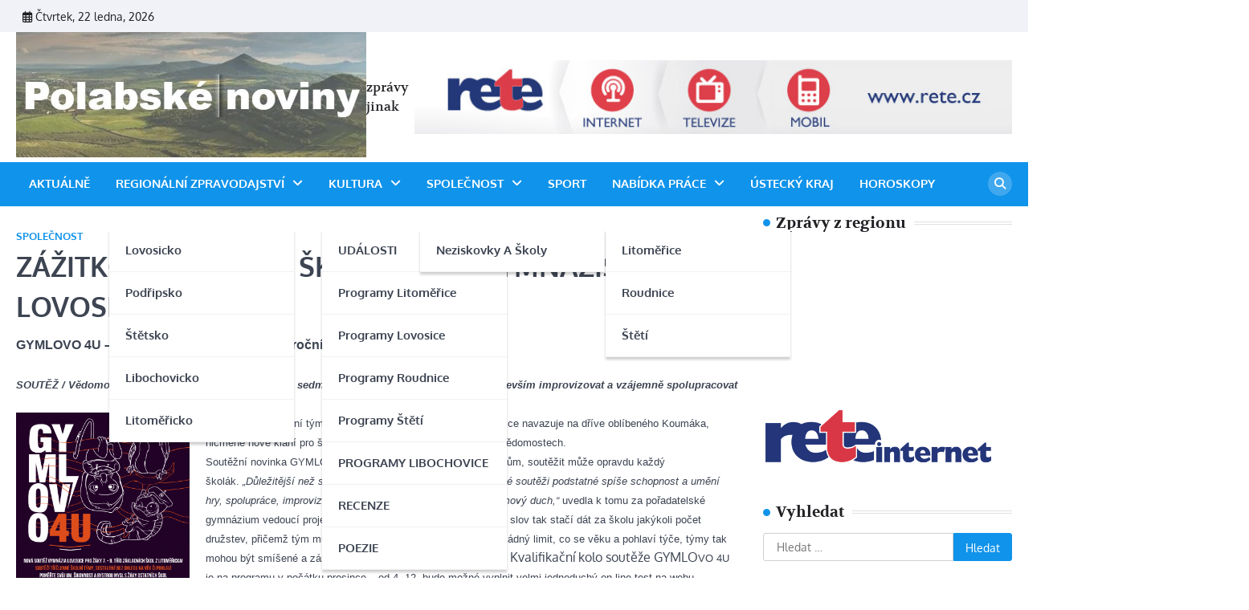

--- FILE ---
content_type: text/html; charset=UTF-8
request_url: https://www.polabskenoviny.cz/zazitkova-hra-pro-skolaky-od-gymnazistu-z-lovosic/
body_size: 14335
content:
<!doctype html>
	<html lang="cs">
	<head>
		<meta charset="UTF-8">
		<meta name="viewport" content="width=device-width, initial-scale=1">
		<link rel="profile" href="https://gmpg.org/xfn/11">

		<title>ZÁŽITKOVÁ HRA PRO ŠKOLÁKY OD GYMNAZISTŮ Z LOVOSIC</title>
<meta name='robots' content='max-image-preview:large' />
<link rel="alternate" type="application/rss+xml" title=" &raquo; RSS zdroj" href="https://www.polabskenoviny.cz/feed/" />
<link rel="alternate" type="application/rss+xml" title=" &raquo; RSS komentářů" href="https://www.polabskenoviny.cz/comments/feed/" />
<link rel="alternate" type="application/rss+xml" title=" &raquo; RSS komentářů pro ZÁŽITKOVÁ HRA PRO ŠKOLÁKY OD GYMNAZISTŮ Z LOVOSIC" href="https://www.polabskenoviny.cz/zazitkova-hra-pro-skolaky-od-gymnazistu-z-lovosic/feed/" />
<link rel="alternate" title="oEmbed (JSON)" type="application/json+oembed" href="https://www.polabskenoviny.cz/wp-json/oembed/1.0/embed?url=https%3A%2F%2Fwww.polabskenoviny.cz%2Fzazitkova-hra-pro-skolaky-od-gymnazistu-z-lovosic%2F" />
<link rel="alternate" title="oEmbed (XML)" type="text/xml+oembed" href="https://www.polabskenoviny.cz/wp-json/oembed/1.0/embed?url=https%3A%2F%2Fwww.polabskenoviny.cz%2Fzazitkova-hra-pro-skolaky-od-gymnazistu-z-lovosic%2F&#038;format=xml" />
<style id='wp-img-auto-sizes-contain-inline-css'>
img:is([sizes=auto i],[sizes^="auto," i]){contain-intrinsic-size:3000px 1500px}
/*# sourceURL=wp-img-auto-sizes-contain-inline-css */
</style>
<style id='wp-emoji-styles-inline-css'>

	img.wp-smiley, img.emoji {
		display: inline !important;
		border: none !important;
		box-shadow: none !important;
		height: 1em !important;
		width: 1em !important;
		margin: 0 0.07em !important;
		vertical-align: -0.1em !important;
		background: none !important;
		padding: 0 !important;
	}
/*# sourceURL=wp-emoji-styles-inline-css */
</style>
<style id='wp-block-library-inline-css'>
:root{--wp-block-synced-color:#7a00df;--wp-block-synced-color--rgb:122,0,223;--wp-bound-block-color:var(--wp-block-synced-color);--wp-editor-canvas-background:#ddd;--wp-admin-theme-color:#007cba;--wp-admin-theme-color--rgb:0,124,186;--wp-admin-theme-color-darker-10:#006ba1;--wp-admin-theme-color-darker-10--rgb:0,107,160.5;--wp-admin-theme-color-darker-20:#005a87;--wp-admin-theme-color-darker-20--rgb:0,90,135;--wp-admin-border-width-focus:2px}@media (min-resolution:192dpi){:root{--wp-admin-border-width-focus:1.5px}}.wp-element-button{cursor:pointer}:root .has-very-light-gray-background-color{background-color:#eee}:root .has-very-dark-gray-background-color{background-color:#313131}:root .has-very-light-gray-color{color:#eee}:root .has-very-dark-gray-color{color:#313131}:root .has-vivid-green-cyan-to-vivid-cyan-blue-gradient-background{background:linear-gradient(135deg,#00d084,#0693e3)}:root .has-purple-crush-gradient-background{background:linear-gradient(135deg,#34e2e4,#4721fb 50%,#ab1dfe)}:root .has-hazy-dawn-gradient-background{background:linear-gradient(135deg,#faaca8,#dad0ec)}:root .has-subdued-olive-gradient-background{background:linear-gradient(135deg,#fafae1,#67a671)}:root .has-atomic-cream-gradient-background{background:linear-gradient(135deg,#fdd79a,#004a59)}:root .has-nightshade-gradient-background{background:linear-gradient(135deg,#330968,#31cdcf)}:root .has-midnight-gradient-background{background:linear-gradient(135deg,#020381,#2874fc)}:root{--wp--preset--font-size--normal:16px;--wp--preset--font-size--huge:42px}.has-regular-font-size{font-size:1em}.has-larger-font-size{font-size:2.625em}.has-normal-font-size{font-size:var(--wp--preset--font-size--normal)}.has-huge-font-size{font-size:var(--wp--preset--font-size--huge)}.has-text-align-center{text-align:center}.has-text-align-left{text-align:left}.has-text-align-right{text-align:right}.has-fit-text{white-space:nowrap!important}#end-resizable-editor-section{display:none}.aligncenter{clear:both}.items-justified-left{justify-content:flex-start}.items-justified-center{justify-content:center}.items-justified-right{justify-content:flex-end}.items-justified-space-between{justify-content:space-between}.screen-reader-text{border:0;clip-path:inset(50%);height:1px;margin:-1px;overflow:hidden;padding:0;position:absolute;width:1px;word-wrap:normal!important}.screen-reader-text:focus{background-color:#ddd;clip-path:none;color:#444;display:block;font-size:1em;height:auto;left:5px;line-height:normal;padding:15px 23px 14px;text-decoration:none;top:5px;width:auto;z-index:100000}html :where(.has-border-color){border-style:solid}html :where([style*=border-top-color]){border-top-style:solid}html :where([style*=border-right-color]){border-right-style:solid}html :where([style*=border-bottom-color]){border-bottom-style:solid}html :where([style*=border-left-color]){border-left-style:solid}html :where([style*=border-width]){border-style:solid}html :where([style*=border-top-width]){border-top-style:solid}html :where([style*=border-right-width]){border-right-style:solid}html :where([style*=border-bottom-width]){border-bottom-style:solid}html :where([style*=border-left-width]){border-left-style:solid}html :where(img[class*=wp-image-]){height:auto;max-width:100%}:where(figure){margin:0 0 1em}html :where(.is-position-sticky){--wp-admin--admin-bar--position-offset:var(--wp-admin--admin-bar--height,0px)}@media screen and (max-width:600px){html :where(.is-position-sticky){--wp-admin--admin-bar--position-offset:0px}}

/*# sourceURL=wp-block-library-inline-css */
</style><style id='wp-block-image-inline-css'>
.wp-block-image>a,.wp-block-image>figure>a{display:inline-block}.wp-block-image img{box-sizing:border-box;height:auto;max-width:100%;vertical-align:bottom}@media not (prefers-reduced-motion){.wp-block-image img.hide{visibility:hidden}.wp-block-image img.show{animation:show-content-image .4s}}.wp-block-image[style*=border-radius] img,.wp-block-image[style*=border-radius]>a{border-radius:inherit}.wp-block-image.has-custom-border img{box-sizing:border-box}.wp-block-image.aligncenter{text-align:center}.wp-block-image.alignfull>a,.wp-block-image.alignwide>a{width:100%}.wp-block-image.alignfull img,.wp-block-image.alignwide img{height:auto;width:100%}.wp-block-image .aligncenter,.wp-block-image .alignleft,.wp-block-image .alignright,.wp-block-image.aligncenter,.wp-block-image.alignleft,.wp-block-image.alignright{display:table}.wp-block-image .aligncenter>figcaption,.wp-block-image .alignleft>figcaption,.wp-block-image .alignright>figcaption,.wp-block-image.aligncenter>figcaption,.wp-block-image.alignleft>figcaption,.wp-block-image.alignright>figcaption{caption-side:bottom;display:table-caption}.wp-block-image .alignleft{float:left;margin:.5em 1em .5em 0}.wp-block-image .alignright{float:right;margin:.5em 0 .5em 1em}.wp-block-image .aligncenter{margin-left:auto;margin-right:auto}.wp-block-image :where(figcaption){margin-bottom:1em;margin-top:.5em}.wp-block-image.is-style-circle-mask img{border-radius:9999px}@supports ((-webkit-mask-image:none) or (mask-image:none)) or (-webkit-mask-image:none){.wp-block-image.is-style-circle-mask img{border-radius:0;-webkit-mask-image:url('data:image/svg+xml;utf8,<svg viewBox="0 0 100 100" xmlns="http://www.w3.org/2000/svg"><circle cx="50" cy="50" r="50"/></svg>');mask-image:url('data:image/svg+xml;utf8,<svg viewBox="0 0 100 100" xmlns="http://www.w3.org/2000/svg"><circle cx="50" cy="50" r="50"/></svg>');mask-mode:alpha;-webkit-mask-position:center;mask-position:center;-webkit-mask-repeat:no-repeat;mask-repeat:no-repeat;-webkit-mask-size:contain;mask-size:contain}}:root :where(.wp-block-image.is-style-rounded img,.wp-block-image .is-style-rounded img){border-radius:9999px}.wp-block-image figure{margin:0}.wp-lightbox-container{display:flex;flex-direction:column;position:relative}.wp-lightbox-container img{cursor:zoom-in}.wp-lightbox-container img:hover+button{opacity:1}.wp-lightbox-container button{align-items:center;backdrop-filter:blur(16px) saturate(180%);background-color:#5a5a5a40;border:none;border-radius:4px;cursor:zoom-in;display:flex;height:20px;justify-content:center;opacity:0;padding:0;position:absolute;right:16px;text-align:center;top:16px;width:20px;z-index:100}@media not (prefers-reduced-motion){.wp-lightbox-container button{transition:opacity .2s ease}}.wp-lightbox-container button:focus-visible{outline:3px auto #5a5a5a40;outline:3px auto -webkit-focus-ring-color;outline-offset:3px}.wp-lightbox-container button:hover{cursor:pointer;opacity:1}.wp-lightbox-container button:focus{opacity:1}.wp-lightbox-container button:focus,.wp-lightbox-container button:hover,.wp-lightbox-container button:not(:hover):not(:active):not(.has-background){background-color:#5a5a5a40;border:none}.wp-lightbox-overlay{box-sizing:border-box;cursor:zoom-out;height:100vh;left:0;overflow:hidden;position:fixed;top:0;visibility:hidden;width:100%;z-index:100000}.wp-lightbox-overlay .close-button{align-items:center;cursor:pointer;display:flex;justify-content:center;min-height:40px;min-width:40px;padding:0;position:absolute;right:calc(env(safe-area-inset-right) + 16px);top:calc(env(safe-area-inset-top) + 16px);z-index:5000000}.wp-lightbox-overlay .close-button:focus,.wp-lightbox-overlay .close-button:hover,.wp-lightbox-overlay .close-button:not(:hover):not(:active):not(.has-background){background:none;border:none}.wp-lightbox-overlay .lightbox-image-container{height:var(--wp--lightbox-container-height);left:50%;overflow:hidden;position:absolute;top:50%;transform:translate(-50%,-50%);transform-origin:top left;width:var(--wp--lightbox-container-width);z-index:9999999999}.wp-lightbox-overlay .wp-block-image{align-items:center;box-sizing:border-box;display:flex;height:100%;justify-content:center;margin:0;position:relative;transform-origin:0 0;width:100%;z-index:3000000}.wp-lightbox-overlay .wp-block-image img{height:var(--wp--lightbox-image-height);min-height:var(--wp--lightbox-image-height);min-width:var(--wp--lightbox-image-width);width:var(--wp--lightbox-image-width)}.wp-lightbox-overlay .wp-block-image figcaption{display:none}.wp-lightbox-overlay button{background:none;border:none}.wp-lightbox-overlay .scrim{background-color:#fff;height:100%;opacity:.9;position:absolute;width:100%;z-index:2000000}.wp-lightbox-overlay.active{visibility:visible}@media not (prefers-reduced-motion){.wp-lightbox-overlay.active{animation:turn-on-visibility .25s both}.wp-lightbox-overlay.active img{animation:turn-on-visibility .35s both}.wp-lightbox-overlay.show-closing-animation:not(.active){animation:turn-off-visibility .35s both}.wp-lightbox-overlay.show-closing-animation:not(.active) img{animation:turn-off-visibility .25s both}.wp-lightbox-overlay.zoom.active{animation:none;opacity:1;visibility:visible}.wp-lightbox-overlay.zoom.active .lightbox-image-container{animation:lightbox-zoom-in .4s}.wp-lightbox-overlay.zoom.active .lightbox-image-container img{animation:none}.wp-lightbox-overlay.zoom.active .scrim{animation:turn-on-visibility .4s forwards}.wp-lightbox-overlay.zoom.show-closing-animation:not(.active){animation:none}.wp-lightbox-overlay.zoom.show-closing-animation:not(.active) .lightbox-image-container{animation:lightbox-zoom-out .4s}.wp-lightbox-overlay.zoom.show-closing-animation:not(.active) .lightbox-image-container img{animation:none}.wp-lightbox-overlay.zoom.show-closing-animation:not(.active) .scrim{animation:turn-off-visibility .4s forwards}}@keyframes show-content-image{0%{visibility:hidden}99%{visibility:hidden}to{visibility:visible}}@keyframes turn-on-visibility{0%{opacity:0}to{opacity:1}}@keyframes turn-off-visibility{0%{opacity:1;visibility:visible}99%{opacity:0;visibility:visible}to{opacity:0;visibility:hidden}}@keyframes lightbox-zoom-in{0%{transform:translate(calc((-100vw + var(--wp--lightbox-scrollbar-width))/2 + var(--wp--lightbox-initial-left-position)),calc(-50vh + var(--wp--lightbox-initial-top-position))) scale(var(--wp--lightbox-scale))}to{transform:translate(-50%,-50%) scale(1)}}@keyframes lightbox-zoom-out{0%{transform:translate(-50%,-50%) scale(1);visibility:visible}99%{visibility:visible}to{transform:translate(calc((-100vw + var(--wp--lightbox-scrollbar-width))/2 + var(--wp--lightbox-initial-left-position)),calc(-50vh + var(--wp--lightbox-initial-top-position))) scale(var(--wp--lightbox-scale));visibility:hidden}}
/*# sourceURL=https://www.polabskenoviny.cz/wp-includes/blocks/image/style.min.css */
</style>
<style id='wp-block-image-theme-inline-css'>
:root :where(.wp-block-image figcaption){color:#555;font-size:13px;text-align:center}.is-dark-theme :root :where(.wp-block-image figcaption){color:#ffffffa6}.wp-block-image{margin:0 0 1em}
/*# sourceURL=https://www.polabskenoviny.cz/wp-includes/blocks/image/theme.min.css */
</style>
<style id='wp-block-columns-inline-css'>
.wp-block-columns{box-sizing:border-box;display:flex;flex-wrap:wrap!important}@media (min-width:782px){.wp-block-columns{flex-wrap:nowrap!important}}.wp-block-columns{align-items:normal!important}.wp-block-columns.are-vertically-aligned-top{align-items:flex-start}.wp-block-columns.are-vertically-aligned-center{align-items:center}.wp-block-columns.are-vertically-aligned-bottom{align-items:flex-end}@media (max-width:781px){.wp-block-columns:not(.is-not-stacked-on-mobile)>.wp-block-column{flex-basis:100%!important}}@media (min-width:782px){.wp-block-columns:not(.is-not-stacked-on-mobile)>.wp-block-column{flex-basis:0;flex-grow:1}.wp-block-columns:not(.is-not-stacked-on-mobile)>.wp-block-column[style*=flex-basis]{flex-grow:0}}.wp-block-columns.is-not-stacked-on-mobile{flex-wrap:nowrap!important}.wp-block-columns.is-not-stacked-on-mobile>.wp-block-column{flex-basis:0;flex-grow:1}.wp-block-columns.is-not-stacked-on-mobile>.wp-block-column[style*=flex-basis]{flex-grow:0}:where(.wp-block-columns){margin-bottom:1.75em}:where(.wp-block-columns.has-background){padding:1.25em 2.375em}.wp-block-column{flex-grow:1;min-width:0;overflow-wrap:break-word;word-break:break-word}.wp-block-column.is-vertically-aligned-top{align-self:flex-start}.wp-block-column.is-vertically-aligned-center{align-self:center}.wp-block-column.is-vertically-aligned-bottom{align-self:flex-end}.wp-block-column.is-vertically-aligned-stretch{align-self:stretch}.wp-block-column.is-vertically-aligned-bottom,.wp-block-column.is-vertically-aligned-center,.wp-block-column.is-vertically-aligned-top{width:100%}
/*# sourceURL=https://www.polabskenoviny.cz/wp-includes/blocks/columns/style.min.css */
</style>
<style id='wp-block-group-inline-css'>
.wp-block-group{box-sizing:border-box}:where(.wp-block-group.wp-block-group-is-layout-constrained){position:relative}
/*# sourceURL=https://www.polabskenoviny.cz/wp-includes/blocks/group/style.min.css */
</style>
<style id='wp-block-group-theme-inline-css'>
:where(.wp-block-group.has-background){padding:1.25em 2.375em}
/*# sourceURL=https://www.polabskenoviny.cz/wp-includes/blocks/group/theme.min.css */
</style>
<style id='global-styles-inline-css'>
:root{--wp--preset--aspect-ratio--square: 1;--wp--preset--aspect-ratio--4-3: 4/3;--wp--preset--aspect-ratio--3-4: 3/4;--wp--preset--aspect-ratio--3-2: 3/2;--wp--preset--aspect-ratio--2-3: 2/3;--wp--preset--aspect-ratio--16-9: 16/9;--wp--preset--aspect-ratio--9-16: 9/16;--wp--preset--color--black: #000000;--wp--preset--color--cyan-bluish-gray: #abb8c3;--wp--preset--color--white: #ffffff;--wp--preset--color--pale-pink: #f78da7;--wp--preset--color--vivid-red: #cf2e2e;--wp--preset--color--luminous-vivid-orange: #ff6900;--wp--preset--color--luminous-vivid-amber: #fcb900;--wp--preset--color--light-green-cyan: #7bdcb5;--wp--preset--color--vivid-green-cyan: #00d084;--wp--preset--color--pale-cyan-blue: #8ed1fc;--wp--preset--color--vivid-cyan-blue: #0693e3;--wp--preset--color--vivid-purple: #9b51e0;--wp--preset--gradient--vivid-cyan-blue-to-vivid-purple: linear-gradient(135deg,rgb(6,147,227) 0%,rgb(155,81,224) 100%);--wp--preset--gradient--light-green-cyan-to-vivid-green-cyan: linear-gradient(135deg,rgb(122,220,180) 0%,rgb(0,208,130) 100%);--wp--preset--gradient--luminous-vivid-amber-to-luminous-vivid-orange: linear-gradient(135deg,rgb(252,185,0) 0%,rgb(255,105,0) 100%);--wp--preset--gradient--luminous-vivid-orange-to-vivid-red: linear-gradient(135deg,rgb(255,105,0) 0%,rgb(207,46,46) 100%);--wp--preset--gradient--very-light-gray-to-cyan-bluish-gray: linear-gradient(135deg,rgb(238,238,238) 0%,rgb(169,184,195) 100%);--wp--preset--gradient--cool-to-warm-spectrum: linear-gradient(135deg,rgb(74,234,220) 0%,rgb(151,120,209) 20%,rgb(207,42,186) 40%,rgb(238,44,130) 60%,rgb(251,105,98) 80%,rgb(254,248,76) 100%);--wp--preset--gradient--blush-light-purple: linear-gradient(135deg,rgb(255,206,236) 0%,rgb(152,150,240) 100%);--wp--preset--gradient--blush-bordeaux: linear-gradient(135deg,rgb(254,205,165) 0%,rgb(254,45,45) 50%,rgb(107,0,62) 100%);--wp--preset--gradient--luminous-dusk: linear-gradient(135deg,rgb(255,203,112) 0%,rgb(199,81,192) 50%,rgb(65,88,208) 100%);--wp--preset--gradient--pale-ocean: linear-gradient(135deg,rgb(255,245,203) 0%,rgb(182,227,212) 50%,rgb(51,167,181) 100%);--wp--preset--gradient--electric-grass: linear-gradient(135deg,rgb(202,248,128) 0%,rgb(113,206,126) 100%);--wp--preset--gradient--midnight: linear-gradient(135deg,rgb(2,3,129) 0%,rgb(40,116,252) 100%);--wp--preset--font-size--small: 13px;--wp--preset--font-size--medium: 20px;--wp--preset--font-size--large: 36px;--wp--preset--font-size--x-large: 42px;--wp--preset--spacing--20: 0.44rem;--wp--preset--spacing--30: 0.67rem;--wp--preset--spacing--40: 1rem;--wp--preset--spacing--50: 1.5rem;--wp--preset--spacing--60: 2.25rem;--wp--preset--spacing--70: 3.38rem;--wp--preset--spacing--80: 5.06rem;--wp--preset--shadow--natural: 6px 6px 9px rgba(0, 0, 0, 0.2);--wp--preset--shadow--deep: 12px 12px 50px rgba(0, 0, 0, 0.4);--wp--preset--shadow--sharp: 6px 6px 0px rgba(0, 0, 0, 0.2);--wp--preset--shadow--outlined: 6px 6px 0px -3px rgb(255, 255, 255), 6px 6px rgb(0, 0, 0);--wp--preset--shadow--crisp: 6px 6px 0px rgb(0, 0, 0);}:where(.is-layout-flex){gap: 0.5em;}:where(.is-layout-grid){gap: 0.5em;}body .is-layout-flex{display: flex;}.is-layout-flex{flex-wrap: wrap;align-items: center;}.is-layout-flex > :is(*, div){margin: 0;}body .is-layout-grid{display: grid;}.is-layout-grid > :is(*, div){margin: 0;}:where(.wp-block-columns.is-layout-flex){gap: 2em;}:where(.wp-block-columns.is-layout-grid){gap: 2em;}:where(.wp-block-post-template.is-layout-flex){gap: 1.25em;}:where(.wp-block-post-template.is-layout-grid){gap: 1.25em;}.has-black-color{color: var(--wp--preset--color--black) !important;}.has-cyan-bluish-gray-color{color: var(--wp--preset--color--cyan-bluish-gray) !important;}.has-white-color{color: var(--wp--preset--color--white) !important;}.has-pale-pink-color{color: var(--wp--preset--color--pale-pink) !important;}.has-vivid-red-color{color: var(--wp--preset--color--vivid-red) !important;}.has-luminous-vivid-orange-color{color: var(--wp--preset--color--luminous-vivid-orange) !important;}.has-luminous-vivid-amber-color{color: var(--wp--preset--color--luminous-vivid-amber) !important;}.has-light-green-cyan-color{color: var(--wp--preset--color--light-green-cyan) !important;}.has-vivid-green-cyan-color{color: var(--wp--preset--color--vivid-green-cyan) !important;}.has-pale-cyan-blue-color{color: var(--wp--preset--color--pale-cyan-blue) !important;}.has-vivid-cyan-blue-color{color: var(--wp--preset--color--vivid-cyan-blue) !important;}.has-vivid-purple-color{color: var(--wp--preset--color--vivid-purple) !important;}.has-black-background-color{background-color: var(--wp--preset--color--black) !important;}.has-cyan-bluish-gray-background-color{background-color: var(--wp--preset--color--cyan-bluish-gray) !important;}.has-white-background-color{background-color: var(--wp--preset--color--white) !important;}.has-pale-pink-background-color{background-color: var(--wp--preset--color--pale-pink) !important;}.has-vivid-red-background-color{background-color: var(--wp--preset--color--vivid-red) !important;}.has-luminous-vivid-orange-background-color{background-color: var(--wp--preset--color--luminous-vivid-orange) !important;}.has-luminous-vivid-amber-background-color{background-color: var(--wp--preset--color--luminous-vivid-amber) !important;}.has-light-green-cyan-background-color{background-color: var(--wp--preset--color--light-green-cyan) !important;}.has-vivid-green-cyan-background-color{background-color: var(--wp--preset--color--vivid-green-cyan) !important;}.has-pale-cyan-blue-background-color{background-color: var(--wp--preset--color--pale-cyan-blue) !important;}.has-vivid-cyan-blue-background-color{background-color: var(--wp--preset--color--vivid-cyan-blue) !important;}.has-vivid-purple-background-color{background-color: var(--wp--preset--color--vivid-purple) !important;}.has-black-border-color{border-color: var(--wp--preset--color--black) !important;}.has-cyan-bluish-gray-border-color{border-color: var(--wp--preset--color--cyan-bluish-gray) !important;}.has-white-border-color{border-color: var(--wp--preset--color--white) !important;}.has-pale-pink-border-color{border-color: var(--wp--preset--color--pale-pink) !important;}.has-vivid-red-border-color{border-color: var(--wp--preset--color--vivid-red) !important;}.has-luminous-vivid-orange-border-color{border-color: var(--wp--preset--color--luminous-vivid-orange) !important;}.has-luminous-vivid-amber-border-color{border-color: var(--wp--preset--color--luminous-vivid-amber) !important;}.has-light-green-cyan-border-color{border-color: var(--wp--preset--color--light-green-cyan) !important;}.has-vivid-green-cyan-border-color{border-color: var(--wp--preset--color--vivid-green-cyan) !important;}.has-pale-cyan-blue-border-color{border-color: var(--wp--preset--color--pale-cyan-blue) !important;}.has-vivid-cyan-blue-border-color{border-color: var(--wp--preset--color--vivid-cyan-blue) !important;}.has-vivid-purple-border-color{border-color: var(--wp--preset--color--vivid-purple) !important;}.has-vivid-cyan-blue-to-vivid-purple-gradient-background{background: var(--wp--preset--gradient--vivid-cyan-blue-to-vivid-purple) !important;}.has-light-green-cyan-to-vivid-green-cyan-gradient-background{background: var(--wp--preset--gradient--light-green-cyan-to-vivid-green-cyan) !important;}.has-luminous-vivid-amber-to-luminous-vivid-orange-gradient-background{background: var(--wp--preset--gradient--luminous-vivid-amber-to-luminous-vivid-orange) !important;}.has-luminous-vivid-orange-to-vivid-red-gradient-background{background: var(--wp--preset--gradient--luminous-vivid-orange-to-vivid-red) !important;}.has-very-light-gray-to-cyan-bluish-gray-gradient-background{background: var(--wp--preset--gradient--very-light-gray-to-cyan-bluish-gray) !important;}.has-cool-to-warm-spectrum-gradient-background{background: var(--wp--preset--gradient--cool-to-warm-spectrum) !important;}.has-blush-light-purple-gradient-background{background: var(--wp--preset--gradient--blush-light-purple) !important;}.has-blush-bordeaux-gradient-background{background: var(--wp--preset--gradient--blush-bordeaux) !important;}.has-luminous-dusk-gradient-background{background: var(--wp--preset--gradient--luminous-dusk) !important;}.has-pale-ocean-gradient-background{background: var(--wp--preset--gradient--pale-ocean) !important;}.has-electric-grass-gradient-background{background: var(--wp--preset--gradient--electric-grass) !important;}.has-midnight-gradient-background{background: var(--wp--preset--gradient--midnight) !important;}.has-small-font-size{font-size: var(--wp--preset--font-size--small) !important;}.has-medium-font-size{font-size: var(--wp--preset--font-size--medium) !important;}.has-large-font-size{font-size: var(--wp--preset--font-size--large) !important;}.has-x-large-font-size{font-size: var(--wp--preset--font-size--x-large) !important;}
:where(.wp-block-columns.is-layout-flex){gap: 2em;}:where(.wp-block-columns.is-layout-grid){gap: 2em;}
/*# sourceURL=global-styles-inline-css */
</style>
<style id='core-block-supports-inline-css'>
.wp-container-core-columns-is-layout-9d6595d7{flex-wrap:nowrap;}
/*# sourceURL=core-block-supports-inline-css */
</style>

<style id='classic-theme-styles-inline-css'>
/*! This file is auto-generated */
.wp-block-button__link{color:#fff;background-color:#32373c;border-radius:9999px;box-shadow:none;text-decoration:none;padding:calc(.667em + 2px) calc(1.333em + 2px);font-size:1.125em}.wp-block-file__button{background:#32373c;color:#fff;text-decoration:none}
/*# sourceURL=/wp-includes/css/classic-themes.min.css */
</style>
<link rel='stylesheet' id='news-center-slick-style-css' href='https://www.polabskenoviny.cz/wp-content/themes/news-center/assets/css/slick.min.css?ver=1.8.1' media='all' />
<link rel='stylesheet' id='news-center-fontawesome-style-css' href='https://www.polabskenoviny.cz/wp-content/themes/news-center/assets/css/fontawesome.min.css?ver=6.4.2' media='all' />
<link rel='stylesheet' id='news-center-google-fonts-css' href='https://www.polabskenoviny.cz/wp-content/fonts/45234ba884ea2bda303a27e8ff671b61.css' media='all' />
<link rel='stylesheet' id='news-center-style-css' href='https://www.polabskenoviny.cz/wp-content/themes/news-center/style.css?ver=1.1.2' media='all' />
<style id='news-center-style-inline-css'>

    /* Color */
    :root {
        --header-text-color: #1093ea;
    }
    
    /* Typograhpy */
    :root {
        --font-heading: "Volkhov", serif;
        --font-main: -apple-system, BlinkMacSystemFont,"Oxygen", "Segoe UI", Roboto, Oxygen-Sans, Ubuntu, Cantarell, "Helvetica Neue", sans-serif;
    }

    body,
	button, input, select, optgroup, textarea {
        font-family: "Oxygen", serif;
	}

	.site-title a {
        font-family: "Rubik", serif;
	}
    
	.site-description {
        font-family: "Volkhov", serif;
	}
    
/*# sourceURL=news-center-style-inline-css */
</style>
<script src="https://www.polabskenoviny.cz/wp-includes/js/jquery/jquery.min.js?ver=3.7.1" id="jquery-core-js"></script>
<script src="https://www.polabskenoviny.cz/wp-includes/js/jquery/jquery-migrate.min.js?ver=3.4.1" id="jquery-migrate-js"></script>
<link rel="https://api.w.org/" href="https://www.polabskenoviny.cz/wp-json/" /><link rel="alternate" title="JSON" type="application/json" href="https://www.polabskenoviny.cz/wp-json/wp/v2/posts/1830" /><link rel="EditURI" type="application/rsd+xml" title="RSD" href="https://www.polabskenoviny.cz/xmlrpc.php?rsd" />
<meta name="generator" content="WordPress 6.9" />
<link rel="canonical" href="https://www.polabskenoviny.cz/zazitkova-hra-pro-skolaky-od-gymnazistu-z-lovosic/" />
<link rel='shortlink' href='https://www.polabskenoviny.cz/?p=1830' />
<link rel="pingback" href="https://www.polabskenoviny.cz/xmlrpc.php">
<style type="text/css" id="breadcrumb-trail-css">.trail-items li::after {content: "/";}</style>
	</head>

	<body class="wp-singular post-template-default single single-post postid-1830 single-format-standard wp-custom-logo wp-embed-responsive wp-theme-news-center right-sidebar">
				<div id="page" class="site">
			<a class="skip-link screen-reader-text" href="#primary">Skip to content</a>
			<div id="loader">
				<div class="loader-container">
					<div id="preloader" class="style-2">
						<div class="dot"></div>
					</div>
				</div>
			</div><!-- #loader -->
			<header id="masthead" class="site-header">
								<div class="top-header-part">
					<div class="ascendoor-wrapper">
						<div class="top-header-wrapper">
							<div class="top-header-left">
								<div class="date-wrap">
									<i class="far fa-calendar-alt"></i>
									<span>Čtvrtek, 22 ledna, 2026</span>
								</div>
							</div>
							<div class="top-header-right">
								<div class="social-icons">
																	</div>
							</div>
						</div>
					</div>
				</div>
								<div class="middle-header-part " style="background-image: url('')">
					<div class="ascendoor-wrapper">
						<div class="middle-header-wrapper">
							<div class="site-branding">
																<div class="site-logo">
									<a href="https://www.polabskenoviny.cz/" class="custom-logo-link" rel="home"><img width="714" height="255" src="https://www.polabskenoviny.cz/wp-content/uploads/2023/03/cropped-cropped-Screen-Shot-03-30-23-at-10.15-AM.jpg" class="custom-logo" alt="" decoding="async" fetchpriority="high" srcset="https://www.polabskenoviny.cz/wp-content/uploads/2023/03/cropped-cropped-Screen-Shot-03-30-23-at-10.15-AM.jpg 714w, https://www.polabskenoviny.cz/wp-content/uploads/2023/03/cropped-cropped-Screen-Shot-03-30-23-at-10.15-AM-300x107.jpg 300w" sizes="(max-width: 714px) 100vw, 714px" /></a>								</div>
																<div class="site-identity">
																			<p class="site-title"><a href="https://www.polabskenoviny.cz/" rel="home"></a></p>
																				<p class="site-description">zprávy jinak</p>
																		</div>
							</div><!-- .site-branding -->
															<div class="mag-adver-part">
									<a href="https://www.rete.cz">
										<img src="https://www.polabskenoviny.cz/wp-content/uploads/2015/11/rete.jpg" alt="Advertisment Image">
									</a>
								</div>
														</div>
					</div>
				</div>
			
				<div class="bottom-header-part-outer">
					<div class="bottom-header-part">
						<div class="ascendoor-wrapper">
							<div class="bottom-header-wrapper">
								<div class="navigation-part">
									<nav id="site-navigation" class="main-navigation">
										<button class="menu-toggle" aria-controls="primary-menu" aria-expanded="false">
											<span></span>
											<span></span>
											<span></span>
										</button>
										<div class="main-navigation-links">
											<div class="menu-header-menu-container"><ul id="menu-header-menu" class="menu"><li id="menu-item-200054" class="menu-item menu-item-type-taxonomy menu-item-object-category menu-item-200054"><a href="https://www.polabskenoviny.cz/category/aktualne/">Aktuálně</a></li>
<li id="menu-item-200016" class="menu-item menu-item-type-taxonomy menu-item-object-category menu-item-has-children menu-item-200016"><a href="https://www.polabskenoviny.cz/category/regionalni-zpravodajstvi/">Regionální zpravodajství</a>
<ul class="sub-menu">
	<li id="menu-item-12895" class="menu-item menu-item-type-taxonomy menu-item-object-category menu-item-12895"><a href="https://www.polabskenoviny.cz/category/regionalni-zpravodajstvi/lovosicko/">Lovosicko</a></li>
	<li id="menu-item-12897" class="menu-item menu-item-type-taxonomy menu-item-object-category menu-item-12897"><a href="https://www.polabskenoviny.cz/category/regionalni-zpravodajstvi/pordripsko/">Podřipsko</a></li>
	<li id="menu-item-12929" class="menu-item menu-item-type-taxonomy menu-item-object-category menu-item-12929"><a href="https://www.polabskenoviny.cz/category/regionalni-zpravodajstvi/stetsko/">Štětsko</a></li>
	<li id="menu-item-12925" class="menu-item menu-item-type-custom menu-item-object-custom menu-item-12925"><a href="http://libochovickelisty.cz/">Libochovicko</a></li>
	<li id="menu-item-15775" class="menu-item menu-item-type-taxonomy menu-item-object-category menu-item-15775"><a href="https://www.polabskenoviny.cz/category/regionalni-zpravodajstvi/litomericko/">Litoměřicko</a></li>
</ul>
</li>
<li id="menu-item-12898" class="menu-item menu-item-type-taxonomy menu-item-object-category menu-item-has-children menu-item-12898"><a href="https://www.polabskenoviny.cz/category/kultura/">Kultura</a>
<ul class="sub-menu">
	<li id="menu-item-12992" class="menu-item menu-item-type-taxonomy menu-item-object-category menu-item-12992"><a href="https://www.polabskenoviny.cz/category/kultura/udalosti/">UDÁLOSTI</a></li>
	<li id="menu-item-12983" class="menu-item menu-item-type-post_type menu-item-object-page menu-item-12983"><a href="https://www.polabskenoviny.cz/kultura/programy-litomerice/">programy Litoměřice</a></li>
	<li id="menu-item-82167" class="menu-item menu-item-type-post_type menu-item-object-page menu-item-82167"><a href="https://www.polabskenoviny.cz/kultura/programy-lovosice/">programy Lovosice</a></li>
	<li id="menu-item-82170" class="menu-item menu-item-type-post_type menu-item-object-page menu-item-82170"><a href="https://www.polabskenoviny.cz/kultura/programy-roudnice/">programy Roudnice</a></li>
	<li id="menu-item-82185" class="menu-item menu-item-type-post_type menu-item-object-page menu-item-82185"><a href="https://www.polabskenoviny.cz/kultura/programy-steti/">programy Štětí</a></li>
	<li id="menu-item-12993" class="menu-item menu-item-type-taxonomy menu-item-object-category menu-item-12993"><a href="https://www.polabskenoviny.cz/category/kultura/programy-libochovice/">PROGRAMY LIBOCHOVICE</a></li>
	<li id="menu-item-12991" class="menu-item menu-item-type-taxonomy menu-item-object-category menu-item-12991"><a href="https://www.polabskenoviny.cz/category/kultura/recenze/">RECENZE</a></li>
	<li id="menu-item-12990" class="menu-item menu-item-type-taxonomy menu-item-object-category menu-item-12990"><a href="https://www.polabskenoviny.cz/category/kultura/poezie/">POEZIE</a></li>
</ul>
</li>
<li id="menu-item-12894" class="menu-item menu-item-type-taxonomy menu-item-object-category current-post-ancestor current-menu-parent current-post-parent menu-item-has-children menu-item-12894"><a href="https://www.polabskenoviny.cz/category/neziskovky-a-skola/">SPOLEČNOST</a>
<ul class="sub-menu">
	<li id="menu-item-12996" class="menu-item menu-item-type-taxonomy menu-item-object-category menu-item-12996"><a href="https://www.polabskenoviny.cz/category/neziskovky-a-skola/neziskovky-a-skoly/">neziskovky a školy</a></li>
</ul>
</li>
<li id="menu-item-200018" class="menu-item menu-item-type-taxonomy menu-item-object-category menu-item-200018"><a href="https://www.polabskenoviny.cz/category/ze-sportu/">Sport</a></li>
<li id="menu-item-12985" class="menu-item menu-item-type-taxonomy menu-item-object-category menu-item-has-children menu-item-12985"><a href="https://www.polabskenoviny.cz/category/prace/">Nabídka práce</a>
<ul class="sub-menu">
	<li id="menu-item-13078" class="menu-item menu-item-type-post_type menu-item-object-page menu-item-13078"><a href="https://www.polabskenoviny.cz/litomerice-2/">Litoměřice</a></li>
	<li id="menu-item-13076" class="menu-item menu-item-type-post_type menu-item-object-page menu-item-13076"><a href="https://www.polabskenoviny.cz/roudnice/">Roudnice</a></li>
	<li id="menu-item-13077" class="menu-item menu-item-type-post_type menu-item-object-page menu-item-13077"><a href="https://www.polabskenoviny.cz/steti/">Štětí</a></li>
</ul>
</li>
<li id="menu-item-14021" class="menu-item menu-item-type-taxonomy menu-item-object-category menu-item-14021"><a href="https://www.polabskenoviny.cz/category/ustecky-kraj/">ÚSTECKÝ KRAJ</a></li>
<li id="menu-item-13057" class="menu-item menu-item-type-post_type menu-item-object-page menu-item-13057"><a href="https://www.polabskenoviny.cz/horoskopy/">horoskopy</a></li>
</ul></div>										</div>
									</nav><!-- #site-navigation -->
								</div>
								<div class="header-search">
									<div class="header-search-wrap">
										<a href="#" title="Search" class="header-search-icon">
											<i class="fa fa-search"></i>
										</a>
										<div class="header-search-form">
											<form role="search" method="get" class="search-form" action="https://www.polabskenoviny.cz/">
				<label>
					<span class="screen-reader-text">Vyhledávání</span>
					<input type="search" class="search-field" placeholder="Hledat &hellip;" value="" name="s" />
				</label>
				<input type="submit" class="search-submit" value="Hledat" />
			</form>										</div>
									</div>
								</div>
							</div>
						</div>
					</div>
				</div>
			</header><!-- #masthead -->

					<div id="content" class="site-content">
				<div class="ascendoor-wrapper">
					<div class="ascendoor-page">
							<main id="primary" class="site-main">

		
<article id="post-1830" class="post-1830 post type-post status-publish format-standard has-post-thumbnail hentry category-neziskovky-a-skola tag-gymlovo-4u">
	<div class="mag-post-single">
		<div class="mag-post-detail">
			<div class="mag-post-category">
				<a href="https://www.polabskenoviny.cz/category/neziskovky-a-skola/">SPOLEČNOST</a>			</div>
			<header class="entry-header">
				<h1 class="entry-title">ZÁŽITKOVÁ HRA PRO ŠKOLÁKY OD GYMNAZISTŮ Z LOVOSIC</h1>					<div class="mag-post-meta">
											</div>
							</header><!-- .entry-header -->
		</div>
	</div>
	
			<div class="post-thumbnail">
							</div><!-- .post-thumbnail -->

		
	<div class="entry-content">
		<div><strong><span style="font-family: Arial; font-size: medium;">GYMLOVO 4U &#8211; nová zážitková hra pro vyšší ročníky základních škol</span></strong></div>
<div><span style="font-family: Arial; font-size: small;"><br />
</span></div>
<div><strong><em><span style="font-family: Arial; font-size: small;">SOUTĚŽ / Vědomosti nejsou prioritní, tříčlenné týmy ze sedmých až devátých tříd musí umět především improvizovat a vzájemně spolupracovat</span></em></strong></div>
<div>
<div>
<div>
<div><span style="font-family: Arial; font-size: small;"> </span></div>
<div><span style="font-family: Arial; font-size: small;"><a href="https://www.polabskenoviny.cz/wp-content/uploads/2012/11/GYMLOVO-4U_plakat.png"><img decoding="async" class="alignleft  wp-image-1831" title="GYMLOVO 4U_plakat" src="https://www.polabskenoviny.cz/wp-content/uploads/2012/11/GYMLOVO-4U_plakat-360x510.png" alt="" width="216" height="306" /></a> Originální a moderní týmová soutěž s názvem GYMLOVO 4U sice navazuje na dříve oblíbeného Koumáka, nicméně nové klání pro školáky tentokrát není založeno jen na vědomostech.</span></div>
<div></div>
<div><span style="font-family: Arial; font-size: small;">Soutěžní novinka GYMLOVO 4U tak není přístupná jen premiantům, soutěžit může opravdu každý školák. <em>&#8222;Důležitější než samotný intelekt a vědomosti jsou v nové soutěži podstatné spíše schopnost a umění hry, spolupráce, improvizace, rychlost, přesnost, bojovnost a týmový duch,&#8220;</em> uvedla k tomu za pořadatelské gymnázium vedoucí projektu Pavla Linková. Podle jejích dalších slov tak stačí dát za školu jakýkoli počet družstev, přičemž tým musí být vždy tříčlenný. Není ovšem již žádný limit, co se věku a pohlaví týče, týmy tak mohou být smíšené a zároveň napříč sedmou až devátou třídou. </span>Kvalifikační kolo soutěže GYMLO<span style="font-family: Arial; font-size: small;">VO 4U je na programu v počátku prosince &#8211; od 4. 12. bude možné vyplnit velmi jednoduchý on-line test na webu lovosického gymnázia (<a href="http://www.gymlovo.cz%29%2C/" target="_blank">www.gymlovo.cz),</a> finále přímo na gymnáziu poté přijde na řadu v úvodu února.</span></div>
<div></div>
<div>Škola zve k účasti každého &#8211; školáci se vůbec nemusejí bát hravou a úsměvnou formou poměřit svůj um a šikovnost v různých disciplínách a situacích s konkurencí z ostatních základních škol. Pořadatelé v těchto dnech rozesílají do základních škol na Litoměřicku již oficiální plakáty soutěže i bližší propozice. <span style="font-family: Arial; font-size: small;">Gymnázium předpokládá solidní zájem ze strany škol a věří, že nová soutěž bude</span><span style="font-family: Arial; font-size: small;"> mít mezi dětmi náležitou odezvu.</span></div>
</div>
</div>
</div>
	</div><!-- .entry-content -->

	<footer class="entry-footer">
		<span class="tags-links">Tagged <a href="https://www.polabskenoviny.cz/tag/gymlovo-4u/" rel="tag">gymlovo 4u</a></span>	</footer><!-- .entry-footer -->

				<div class="ascendoor-author-box">
				<div class="author-img">
					<img src="https://secure.gravatar.com/avatar/d658c1eae48d6e2b430683f7f437bb4d999a17e410706b71290941f85cb85fd4?s=120&#038;d=mm&#038;r=g" alt="Red">
				</div>
				<div class="author-details">
					<h3 class="author-name">Red</h3>
					<p class="author-description">
											</p>
				</div>
			</div>
			
</article><!-- #post-1830 -->

	<nav class="navigation post-navigation" aria-label="Příspěvky">
		<h2 class="screen-reader-text">Navigace pro příspěvek</h2>
		<div class="nav-links"><div class="nav-previous"><a href="https://www.polabskenoviny.cz/narodni-fairtradova-konference-probehla-v-litomericich/" rel="prev"><span>&#10229;</span> <span class="nav-title">Národní fairtradová konference proběhla v Litoměřicích</span></a></div><div class="nav-next"><a href="https://www.polabskenoviny.cz/hrob-generala-chabery-i-letos-zaplavily-kvetiny/" rel="next"><span class="nav-title">Z VÝSLEDKŮ VOLEB BY RADOST NEMĚL&#8230;.</span> <span>&#10230;</span></a></div></div>
	</nav>					<div class="related-posts">
						<h2>Related Posts</h2>
						<div class="row">
															<div>
									<article id="post-2962" class="post-2962 post type-post status-publish format-standard has-post-thumbnail hentry category-neziskovky-a-skola tag-horce tag-otuzilci-v-roudnici tag-vanocni-koupani-v-labi">
										
			<div class="post-thumbnail">
							</div><!-- .post-thumbnail -->

												<header class="entry-header">
											<h5 class="entry-title"><a href="https://www.polabskenoviny.cz/na-vanoce-se-v-roudnici-plavalo-v-labi/" rel="bookmark">Na vánoce se v Roudnici plavalo v Labi</a></h5>										</header><!-- .entry-header -->
										<div class="entry-content">
											<p>24.12.2012 se sešli příznivci zimního koupání v areálu vesl. klubu v Roudnici. Pořadatelem byl horolezecký klub HORCE</p>
										</div><!-- .entry-content -->
									</article>
								</div>
																<div>
									<article id="post-15802" class="post-15802 post type-post status-publish format-standard has-post-thumbnail hentry category-aktualne category-kultura category-libochovicke category-litomericko category-lovosicko category-pordripsko category-poezie category-neziskovky-a-skola category-stetsko category-ustecky-kraj category-video tag-new tag-video">
										
			<div class="post-thumbnail">
				<img width="148" height="98" src="https://www.polabskenoviny.cz/wp-content/uploads/2017/10/Screen-Shot-10-17-17-at-07.44-AM-148x98.png" class="attachment-post-thumbnail size-post-thumbnail wp-post-image" alt="" decoding="async" />			</div><!-- .post-thumbnail -->

												<header class="entry-header">
											<h5 class="entry-title"><a href="https://www.polabskenoviny.cz/video-nenechte-se-zfanfrnet/" rel="bookmark">video &#8211; Nenechte se zfanfrnět !</a></h5>										</header><!-- .entry-header -->
										<div class="entry-content">
																					</div><!-- .entry-content -->
									</article>
								</div>
																<div>
									<article id="post-10505" class="post-10505 post type-post status-publish format-standard hentry category-neziskovky-a-skola tag-deti-detem tag-lovosice">
																				<header class="entry-header">
											<h5 class="entry-title"><a href="https://www.polabskenoviny.cz/lovosice-deti-detem/" rel="bookmark">Lovosice &#8211; Děti dětem</a></h5>										</header><!-- .entry-header -->
										<div class="entry-content">
											<p>&nbsp; V průběhu každého školního roku chodí do naší školy dobrovolníci zastupující nejrůznější sdružení, dobročinné spolky a nadace s žádostí o finanční&hellip;</p>
										</div><!-- .entry-content -->
									</article>
								</div>
														</div>
					</div>
					
<div id="comments" class="comments-area">

		<div id="respond" class="comment-respond">
		<h3 id="reply-title" class="comment-reply-title">Napsat komentář <small><a rel="nofollow" id="cancel-comment-reply-link" href="/zazitkova-hra-pro-skolaky-od-gymnazistu-z-lovosic/#respond" style="display:none;">Zrušit odpověď na komentář</a></small></h3><form action="https://www.polabskenoviny.cz/wp-comments-post.php" method="post" id="commentform" class="comment-form"><p class="comment-notes"><span id="email-notes">Vaše e-mailová adresa nebude zveřejněna.</span> <span class="required-field-message">Vyžadované informace jsou označeny <span class="required">*</span></span></p><p class="comment-form-comment"><label for="comment">Komentář <span class="required">*</span></label> <textarea id="comment" name="comment" cols="45" rows="8" maxlength="65525" required></textarea></p><p class="comment-form-author"><label for="author">Jméno <span class="required">*</span></label> <input id="author" name="author" type="text" value="" size="30" maxlength="245" autocomplete="name" required /></p>
<p class="comment-form-email"><label for="email">E-mail <span class="required">*</span></label> <input id="email" name="email" type="email" value="" size="30" maxlength="100" aria-describedby="email-notes" autocomplete="email" required /></p>
<p class="comment-form-url"><label for="url">Webová stránka</label> <input id="url" name="url" type="url" value="" size="30" maxlength="200" autocomplete="url" /></p>
<p class="form-submit"><input name="submit" type="submit" id="submit" class="submit" value="Odeslat komentář" /> <input type='hidden' name='comment_post_ID' value='1830' id='comment_post_ID' />
<input type='hidden' name='comment_parent' id='comment_parent' value='0' />
</p></form>	</div><!-- #respond -->
	
</div><!-- #comments -->

	</main><!-- #main -->

<aside id="secondary" class="widget-area">
	<section id="youtube_responsive-3" class="widget widget_youtube_responsive"><h2 class="widget-title">Zprávy z regionu</h2><object  class='StefanoAI-youtube-responsive fitvidsignore ' width='160' height='90' style='' data-ratio="1.7777777778" type='application/video'><div data-iframe='StefanoAI-youtube-widget-responsive' data-id='StefanoAI-youtube-1' data-class='StefanoAI-youtube-responsive ' data-width='160' data-height='90' data-src='//www.youtube.com/embed/Fu3ksJRilUk?&amp;autohide=1&amp;autoplay=1&amp;cc_load_policy=1&amp;hl=cz&amp;color=red&amp;controls=1&amp;disablekb=0&amp;end=60&amp;fs=1&amp;iv_load_policy=1&amp;modestbranding=0&amp;rel=0&amp;showinfo=0&amp;theme=dark&amp;vq=default' data-allowfullscreen data-style='border:none;'></div></object></section><section id="block-8" class="widget widget_block widget_media_image">
<figure class="wp-block-image size-large is-resized"><a href="https://www.rete.cz" target="_blank" rel=" noreferrer noopener"><img decoding="async" src="https://www.polabskenoviny.cz/wp-content/uploads/2018/10/rete_internet_50mm-1-1024x254.png" alt="" class="wp-image-17120" style="width:287px;height:auto"/></a></figure>
</section><section id="block-16" class="widget widget_block">
<div class="wp-block-group"><div class="wp-block-group__inner-container is-layout-constrained wp-block-group-is-layout-constrained">
<div class="wp-block-columns is-layout-flex wp-container-core-columns-is-layout-9d6595d7 wp-block-columns-is-layout-flex">
<div class="wp-block-column is-layout-flow wp-block-column-is-layout-flow" style="flex-basis:100%"></div>
</div>
</div></div>
</section><section id="search-2" class="widget widget_search"><h2 class="widget-title">Vyhledat</h2><form role="search" method="get" class="search-form" action="https://www.polabskenoviny.cz/">
				<label>
					<span class="screen-reader-text">Vyhledávání</span>
					<input type="search" class="search-field" placeholder="Hledat &hellip;" value="" name="s" />
				</label>
				<input type="submit" class="search-submit" value="Hledat" />
			</form></section><section id="block-20" class="widget widget_block widget_media_image">
<figure class="wp-block-image size-full"><img loading="lazy" decoding="async" width="853" height="591" src="https://www.polabskenoviny.cz/wp-content/uploads/2016/01/vaněk-web-baner.jpg" alt="" class="wp-image-13300" srcset="https://www.polabskenoviny.cz/wp-content/uploads/2016/01/vaněk-web-baner.jpg 853w, https://www.polabskenoviny.cz/wp-content/uploads/2016/01/vaněk-web-baner-300x208.jpg 300w" sizes="auto, (max-width: 853px) 100vw, 853px" /></figure>
</section><section id="block-22" class="widget widget_block widget_media_image">
<figure class="wp-block-image size-large"><a href="www.zastavarnik.cz"><img loading="lazy" decoding="async" width="1024" height="519" src="https://www.polabskenoviny.cz/wp-content/uploads/2024/10/Screen-Shot-10-15-24-at-07.18-PM-1024x519.jpg" alt="" class="wp-image-200334" srcset="https://www.polabskenoviny.cz/wp-content/uploads/2024/10/Screen-Shot-10-15-24-at-07.18-PM-1024x519.jpg 1024w, https://www.polabskenoviny.cz/wp-content/uploads/2024/10/Screen-Shot-10-15-24-at-07.18-PM-300x152.jpg 300w, https://www.polabskenoviny.cz/wp-content/uploads/2024/10/Screen-Shot-10-15-24-at-07.18-PM-768x389.jpg 768w, https://www.polabskenoviny.cz/wp-content/uploads/2024/10/Screen-Shot-10-15-24-at-07.18-PM.jpg 1336w" sizes="auto, (max-width: 1024px) 100vw, 1024px" /></a></figure>
</section></aside><!-- #secondary -->
			</div>
		</div>
	</div><!-- #content -->

</div><!-- #page -->

	<footer id="colophon" class="site-footer">
				<div class="site-footer-bottom">
			<div class="ascendoor-wrapper">
				<div class="site-footer-bottom-wrapper">
					<div class="site-info">
							<span>Copyright &copy; 2026 <a href="https://www.polabskenoviny.cz/"></a> | News Center&nbsp;by&nbsp;<a target="_blank" href="https://ascendoor.com/">Ascendoor</a> | Powered by <a href="https://wordpress.org/" target="_blank">WordPress</a>. </span>
						</div><!-- .site-info -->
				</div>
			</div>
		</div>
	</footer><!-- #colophon -->
			<a href="#" id="scroll-to-top" class="magazine-scroll-to-top">
			<i class="fas fa-chevron-up"></i>
			<div class="progress-wrap">
				<svg class="progress-circle svg-content" width="100%" height="100%" viewBox="-1 -1 102 102">
					<path d="M50,1 a49,49 0 0,1 0,98 a49,49 0 0,1 0,-98"/>
				</svg>
			</div>
		</a>
		
	<script type="speculationrules">
{"prefetch":[{"source":"document","where":{"and":[{"href_matches":"/*"},{"not":{"href_matches":["/wp-*.php","/wp-admin/*","/wp-content/uploads/*","/wp-content/*","/wp-content/plugins/*","/wp-content/themes/news-center/*","/*\\?(.+)"]}},{"not":{"selector_matches":"a[rel~=\"nofollow\"]"}},{"not":{"selector_matches":".no-prefetch, .no-prefetch a"}}]},"eagerness":"conservative"}]}
</script>
<script src="https://www.polabskenoviny.cz/wp-content/themes/news-center/assets/js/navigation.min.js?ver=1.1.2" id="news-center-navigation-script-js"></script>
<script src="https://www.polabskenoviny.cz/wp-content/themes/news-center/assets/js/slick.min.js?ver=1.8.1" id="news-center-slick-script-js"></script>
<script src="https://www.polabskenoviny.cz/wp-content/themes/news-center/assets/js/jquery.marquee.min.js?ver=1.6.0" id="news-center-marquee-script-js"></script>
<script src="https://www.polabskenoviny.cz/wp-content/themes/news-center/assets/js/custom.min.js?ver=1.1.2" id="news-center-custom-script-js"></script>
<script src="https://www.polabskenoviny.cz/wp-includes/js/comment-reply.min.js?ver=6.9" id="comment-reply-js" async data-wp-strategy="async" fetchpriority="low"></script>
<script id="wp-emoji-settings" type="application/json">
{"baseUrl":"https://s.w.org/images/core/emoji/17.0.2/72x72/","ext":".png","svgUrl":"https://s.w.org/images/core/emoji/17.0.2/svg/","svgExt":".svg","source":{"concatemoji":"https://www.polabskenoviny.cz/wp-includes/js/wp-emoji-release.min.js?ver=6.9"}}
</script>
<script type="module">
/*! This file is auto-generated */
const a=JSON.parse(document.getElementById("wp-emoji-settings").textContent),o=(window._wpemojiSettings=a,"wpEmojiSettingsSupports"),s=["flag","emoji"];function i(e){try{var t={supportTests:e,timestamp:(new Date).valueOf()};sessionStorage.setItem(o,JSON.stringify(t))}catch(e){}}function c(e,t,n){e.clearRect(0,0,e.canvas.width,e.canvas.height),e.fillText(t,0,0);t=new Uint32Array(e.getImageData(0,0,e.canvas.width,e.canvas.height).data);e.clearRect(0,0,e.canvas.width,e.canvas.height),e.fillText(n,0,0);const a=new Uint32Array(e.getImageData(0,0,e.canvas.width,e.canvas.height).data);return t.every((e,t)=>e===a[t])}function p(e,t){e.clearRect(0,0,e.canvas.width,e.canvas.height),e.fillText(t,0,0);var n=e.getImageData(16,16,1,1);for(let e=0;e<n.data.length;e++)if(0!==n.data[e])return!1;return!0}function u(e,t,n,a){switch(t){case"flag":return n(e,"\ud83c\udff3\ufe0f\u200d\u26a7\ufe0f","\ud83c\udff3\ufe0f\u200b\u26a7\ufe0f")?!1:!n(e,"\ud83c\udde8\ud83c\uddf6","\ud83c\udde8\u200b\ud83c\uddf6")&&!n(e,"\ud83c\udff4\udb40\udc67\udb40\udc62\udb40\udc65\udb40\udc6e\udb40\udc67\udb40\udc7f","\ud83c\udff4\u200b\udb40\udc67\u200b\udb40\udc62\u200b\udb40\udc65\u200b\udb40\udc6e\u200b\udb40\udc67\u200b\udb40\udc7f");case"emoji":return!a(e,"\ud83e\u1fac8")}return!1}function f(e,t,n,a){let r;const o=(r="undefined"!=typeof WorkerGlobalScope&&self instanceof WorkerGlobalScope?new OffscreenCanvas(300,150):document.createElement("canvas")).getContext("2d",{willReadFrequently:!0}),s=(o.textBaseline="top",o.font="600 32px Arial",{});return e.forEach(e=>{s[e]=t(o,e,n,a)}),s}function r(e){var t=document.createElement("script");t.src=e,t.defer=!0,document.head.appendChild(t)}a.supports={everything:!0,everythingExceptFlag:!0},new Promise(t=>{let n=function(){try{var e=JSON.parse(sessionStorage.getItem(o));if("object"==typeof e&&"number"==typeof e.timestamp&&(new Date).valueOf()<e.timestamp+604800&&"object"==typeof e.supportTests)return e.supportTests}catch(e){}return null}();if(!n){if("undefined"!=typeof Worker&&"undefined"!=typeof OffscreenCanvas&&"undefined"!=typeof URL&&URL.createObjectURL&&"undefined"!=typeof Blob)try{var e="postMessage("+f.toString()+"("+[JSON.stringify(s),u.toString(),c.toString(),p.toString()].join(",")+"));",a=new Blob([e],{type:"text/javascript"});const r=new Worker(URL.createObjectURL(a),{name:"wpTestEmojiSupports"});return void(r.onmessage=e=>{i(n=e.data),r.terminate(),t(n)})}catch(e){}i(n=f(s,u,c,p))}t(n)}).then(e=>{for(const n in e)a.supports[n]=e[n],a.supports.everything=a.supports.everything&&a.supports[n],"flag"!==n&&(a.supports.everythingExceptFlag=a.supports.everythingExceptFlag&&a.supports[n]);var t;a.supports.everythingExceptFlag=a.supports.everythingExceptFlag&&!a.supports.flag,a.supports.everything||((t=a.source||{}).concatemoji?r(t.concatemoji):t.wpemoji&&t.twemoji&&(r(t.twemoji),r(t.wpemoji)))});
//# sourceURL=https://www.polabskenoviny.cz/wp-includes/js/wp-emoji-loader.min.js
</script>
        <script type="text/javascript">
            function AI_responsive_widget() {
                jQuery('object.StefanoAI-youtube-responsive').each(function () {
                    jQuery(this).parent('.fluid-width-video-wrapper').removeClass('fluid-width-video-wrapper').removeAttr('style').css('width', '100%').css('display', 'block');
                    jQuery(this).children('.fluid-width-video-wrapper').removeClass('fluid-width-video-wrapper').removeAttr('style').css('width', '100%').css('display', 'block');
                    var width = jQuery(this).parent().innerWidth();
                    var maxwidth = jQuery(this).css('max-width').replace(/px/, '');
                    var pl = parseInt(jQuery(this).parent().css('padding-left').replace(/px/, ''));
                    var pr = parseInt(jQuery(this).parent().css('padding-right').replace(/px/, ''));
                    width = width - pl - pr;
                    if (maxwidth < width) {
                        width = maxwidth;
                    }
                    var ratio = jQuery(this).attr('data-ratio');
                    if (typeof ratio == 'undefined') {
                        ratio = 16 / 9;
                    }
                    jQuery(this).css('width', width + "px");
                    jQuery(this).css('height', width / ratio + "px");
                    jQuery(this).find('iframe').css('width', width + "px");
                    jQuery(this).find('iframe').css('height', width / ratio + "px");
                });
            }
            if (typeof jQuery !== 'undefined') {
                jQuery(document).ready(function () {
                    setTimeout(function () {
                        jQuery("div[data-iframe='StefanoAI-youtube-widget-responsive']").each(function () {
                            var iframe = jQuery("<iframe></iframe>");
                            jQuery.each(this.attributes, function () {
                                if (this.name == 'data-iframe' || this.name == 'data-')
                                    return;
                                iframe.attr(this.name.replace(/^data-/, ''), this.value);
                            });
                            jQuery(iframe).insertAfter(jQuery(this));
                            jQuery(this).remove();
                        });
                                        AI_responsive_widget();
                    }, 50);
                });
                jQuery(window).resize(function () {
                    AI_responsive_widget();
                });
            }
                </script>
        <div class="8008" style="position:absolute; left:-9999px;">
<p><a href="https://psihologija.ff.uns.ac.rs/viz/" rel="dofollow">situs toto</a></p>
<p><a href="https://www.spacecentersystems.com/alarms/" rel="dofollow">rupiahtoto</a></p>
<p><a href="https://asiadivers.com/contact-us/" rel="dofollow">toto slot</a></p>
	</body>
</html>
